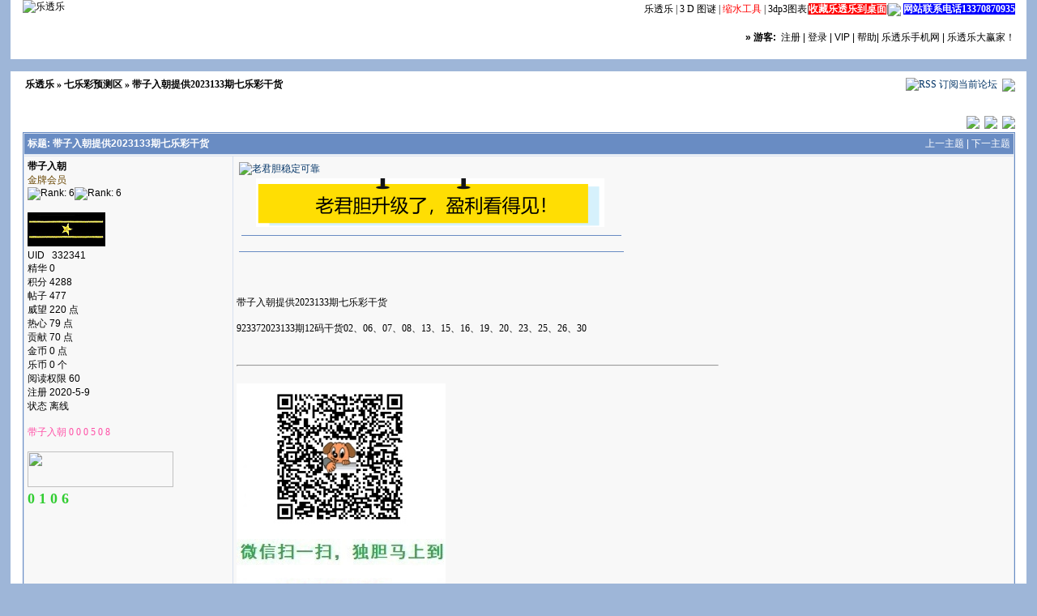

--- FILE ---
content_type: text/html; charset=gb2312
request_url: http://www.lotole.com/thread-1141376-1-1.html
body_size: 6116
content:

<!DOCTYPE html><html><head>
<title>带子入朝提供2023133期七乐彩干货 - 乐透乐 图谜字谜,3d,双色球,快乐8,排列三,独胆码,试机开机号--乐透乐网专注中国彩票18年!</title>
<meta http-equiv="Content-Type" content="text/html; charset=gb2312">
<meta name="keywords" content="乐透乐论坛，字谜，图谜，试机号，开机号与彩友分享">
<meta name="description" content="乐透乐 乐透乐论坛原创炫箫字谜浅释,九宝船图不离密码,天庚图,怪字图集,北京谜语,焰舞,于海滨点评,黑圣手太阳红锦州凌海,新北京东北人,唐龙点评一胆,小糊涂老糊涂侠客,狂想字谜,藏机图等字谜图谜与彩友分享 - LOTOLE.com">
<meta name="generator" content="Microsoft FrontPage 4.0">
<meta name="MSSmartTagsPreventParsing" content="TRUE">
<meta http-equiv="MSThemeCompatible" content="Yes">

<link rel="stylesheet" href="index.css" type="text/css">

</head>

<body leftmargin="0" rightmargin="0" topmargin="0" onkeydown="if(event.keyCode==27) return false;">
 
 

<style type="text/css"><!--
a			{ text-decoration: none; color: #003366 }
a:hover			{ text-decoration: underline }
body			{ scrollbar-base-color: #F8F8F8; scrollbar-arrow-color: #698CC3; font-size: 12px; background-color: #9EB6D8 }
table			{ font: 12px Tahoma, Verdana; color: #000000 }
input,select,textarea	{ font: 12px Tahoma, Verdana; color: #000000; font-weight: normal; background-color: #F8F8F8 }
select			{ font: 12px Arial, Tahoma; color: #000000; font-weight: normal; background-color: #F8F8F8 }
.nav			{ font: 12px Tahoma, Verdana; color: #000000; font-weight: bold }
.nav a			{ color: #000000 }
.header			{ font: 12px Tahoma, Verdana; color: #FFFFFF; font-weight: bold; background-color: #698CC3 }
.header a		{ color: #FFFFFF }
.category		{ font: 12px Arial, Tahoma; color: #000000; background-color: #EFEFEF }
.tableborder		{ background: #D6E0EF; border: 1px solid #698CC3 } 
.singleborder		{ font-size: 0px; line-height: 1px; padding: 0px; background-color: #F8F8F8 }
.smalltxt		{ font: 12px Arial, Tahoma }
.outertxt		{ font: 12px Tahoma, Verdana; color: #000000 }
.outertxt a		{ color: #000000 }
.bold			{ font-weight: bold }
.altbg1			{ background: #F8F8F8 }
.altbg2			{ background: #FFFFFF }
.dzmenu_popup	{ background: #F8F8F8;	border: 1px solid #698CC3;}
.dzmenu_option	{ width:100px;	background: #F8F8F8;	white-space: nowrap;padding: 5px;	color: #FFFFFF;}
.dzmenu_select	{ width:100px;	background: #D6E0EF; white-space: nowrap; cursor: pointer; padding: 5px; }


#scrolltop{visibility:hidden;position:fixed;bottom:310px;display:block;margin:-30px 0 0;width:20px;height:50px;background:url(scrolltop.png) no-repeat 50% 0;line-height:999px;overflow:hidden;cursor:pointer;}

#vfpop_menu{background:url("kanlebi.gif") no-repeat scroll 50% 0 transparent;bottom:364px;cursor:pointer;display:block;height:81px;line-height:999px;margin:-30px 0 0;overflow:hidden;position:fixed;visibility:hidden;width:35px;}

.ie6 #scrolltop{position:absolute;bottom:auto;}
.ie6 #vfpop_menu{position:absolute;bottom:auto;}

#test {display:block; bottom:3px; right:3px; position:fixed;}
* html #test {position:absolute; right:18px}

.zppic{ display:table-cell; padding:4px; width:98%; height:0px; border:#eee solid 0px; text-align:right; vertical-align:middle; line-height:0px;}

--></style> 
 
<script language="JavaScript" src="include/common.js"></script>
<script language="JavaScript" src="include/dzmenu.js"></script>
<script language="JavaScript" src="include/commonn.js"></script>

<table bgcolor="#FFFFFF" width="98%" cellpadding="0" cellspacing="0" border="0" align="center">

<tr>
<td width="100%" background="images/default/topbg.gif">
<table border="0" cellspacing="0" cellpadding="0" width="99%" align="center" class="outertxt" height="73">

<tr>
<td rowspan="2" width="8" height="73"><img src="images/spacer.gif" width="0" height="0"></td>
<td rowspan="2" valign="top" height="73"><a href="index.php"><img src="images/default/logo.gif" alt="乐透乐" border="0"></a> </td><td height="20" align="right" valign="bottom">  <a href="/" target="_blank">乐透乐</a> |  <a href="http://www.jufb.com/pic/" target="_blank">3 D 图谜</a> | <a target=_blank href="/cal/cal1.htm"><font color="#ff0000">缩水工具</font></a> | <a target=_blank href="/3dtools.htm">3dp3图表</a>|<a href="shortcut.php"><span style="BACKGROUND-COLOR: #ff0000"><font color="#ffffff"><b>收藏乐透乐到桌面</b></font></span></a>|<a href="http://wpa.qq.com/msgrd?v=3&uin=182166734&site=qq&menu=yes" title="点击咨询&#10;QQ：182166734" target="_blank"><img src="/images/pa1.gif" border="0" align="absmiddle" /></a> <span style="BACKGROUND-COLOR: #0000ff"><font color="#ffffff"><b>网站联系电话13370870935</b></font></span></td></td>
</tr>

<tr>
<td align="right" class="smalltxt" height="53"><span class="bold">&raquo;</span>
 
<span class="bold">游客: &nbsp;</span><a href="register.php">注册</a>  
| <a href="logging.php?action=login">登录</a>
 
| <a href="forumdisplay.php?fid=38" >VIP</a>
 
 
 
 
 | <a href="faq.php" >帮助</a>| <a target=_blank href="http://m.1fen.com" >乐透乐手机网</a> | <a target=_blank href="http://www.swyes.com/888/index.php" >乐透乐大赢家！</a></td><td rowspan="2" width="8" height="53"><img src="images/spacer.gif" width="0" height="0"></td>
</tr>

</table>
</td></tr>
</table>


<table bgcolor="#FFFFFF" width="98%" cellpadding="8" cellspacing="0" border="0" align="center">
<tr><td>
<script type="text/javascript">
function ChangeStyle(styleid){
var thisurl = document.URL.replace(/[&?]styleid=.+?&sid=.+?$/i, '');
window.location=(thisurl+(thisurl.match(/\?/) ? '&' : '?')+'styleid='+styleid+'&sid=po2q6v');

}
</script>
   
<table cellspacing="0" cellpadding="0" border="0" width="99%" align="center" style="table-layout: fixed"> 
<tr><td class="nav" width="85%" align="left" nowrap>&nbsp;<a href="index.php">乐透乐</a> &raquo; <a href="forumdisplay.php?fid=23&page=1">七乐彩预测区</a> &raquo; 带子入朝提供2023133期七乐彩干货</td>         
<td align="right" width="15%"><a href="rss.php?fid=23" target="_blank"><img src="images/common/xml.gif" border="0" align="absmiddle" alt="RSS 订阅当前论坛"></a>
&nbsp;<a href="#bottom"><img src="images/default/arrow_dw.gif" border="0" align="absmiddle"></a></td>         
</tr></table><br>

<center>

</center><br>
<table width="99%" cellspacing="0" cellpadding="0" align="center">
<tr><td valign="bottom"></td><td align="right">
&nbsp;<a href="post.php?action=newthread&fid=23&extra=page%3D1"><img src="images/default/newtopic.gif" border="0"></a>
&nbsp;<a href="post.php?action=newthread&fid=23&extra=page%3D1&poll=yes"><img src="images/default/poll.gif" border="0"></a>
         
         
&nbsp;<a href="post.php?action=reply&fid=23&tid=1141376&extra=page%3D1"><img src="images/default/reply.gif" border="0"></a>
         
</td></tr></table>

<script language="JavaScript">
function fastreply(subject) {
if(document.input) {
document.input.subject.value = subject;
document.input.message.focus();
}
}
</script>
<table cellspacing="1" cellpadding="4" width="99%" align="center" class="tableborder">
<tr class="header"><td colspan="2"><table cellspacing="0" cellpadding="0" border="0" width="100%" class="smalltxt" style="table-layout: fixed; word-wrap: break-word">
<tr style="color: #FFFFFF"><td class="bold" width="75%">标题: 带子入朝提供2023133期七乐彩干货</td>
<td align="right" width="25%" nowrap>
<a href="redirect.php?fid=23&tid=1141376&goto=nextoldset" style="font-weight: normal">上一主题</a> | 
<a href="redirect.php?fid=23&tid=1141376&goto=nextnewset" style="font-weight: normal">下一主题</a></td>
</tr></table></td></tr>
<form method="post" name="delpost" action="topicadmin.php?action=delpost&fid=23&tid=1141376&page=1">
<input type="hidden" name="formhash" value="bde45eda">
<tr><td colspan="2" class="singleborder">&nbsp;</td></tr>
<tr class="altbg1" height="100%">
<td width="21%" valign="top">
<span class="bold">带子入朝</span><br>         
<span class="smalltxt">
<font color="#694600">金牌会员</font><br>
<img src="images/default/star_level3.gif" alt="Rank: 6"><img src="images/default/star_level2.gif" alt="Rank: 6"><br>         
<br>
<img src="/jx/7.jpg" border="0"><br>
   

      
UID &nbsp;&nbsp;332341<br>         
精华 
0<br>         
积分 4288<br>         
帖子 477<br>         
威望 220 点<br>
热心 79 点<br>
贡献 70 点<br>
金币 0 点<br>
乐币 0 个<br>
阅读权限 60<br>         
注册 2020-5-9         
         
<br>
         
状态 离线
         
         
</span>         
<br><br><a target=_blank href="http://www.jufb.com/member/"><font color=#FF50A7>带子入朝  0 0   0 5 0 8 </font></a><br><br>
<a target=_blank href=http://www.jufb.com/member/><img src="http://www.jufb.com/templets/new/images/grzx.gif" border="0" width="180" height="44"></a><br><a target=_blank href="http://www.jufb.com/member/lebidetail.php"><font color=blue><STRONG><FONT size=4 color=limegreen>  0 1    0 6</font></strong></font></a>
    </span>
</td>
<td width="79%" valign="top">
<table width="100%" height="100%" border="0" cellspacing="0" cellpadding="0" style="table-layout: fixed; word-wrap: break-word">
<tr><td valign="top">
<table border="0" width="100%">
  <tr>
    <td width="50%"><table border="0" width="100%"><tr><td class="nav" width="100%" align="center" nowrap colspan="3"><a href="http://www.swyes.com/888/list.php?lx=a1" target="_blank"><img border="0" src="myad89.gif" width="430" height="60" alt="老君胆稳定可靠"></a><HR color=#698cc3 SIZE=0 width="100%" Shade></td></tr>
  <tr>  <td width="50%"><script language=JavaScript src="http://www.jufb.com/888.js?t=1768024219"></script></td>
    <td width="50%"><script language=JavaScript src="http://www.jufb.com/999.js?t=1768024219"></script></td>
  </tr><a href="http://www.swyes.com/888/" target="_blank"><img border="0" src="images/adzl8.gif" width="500" height="65" alt=" 老君胆稳定可靠 "></a>
</table><HR color=#698cc3 SIZE=0 width="100%"  align="left" noShade><br><script language=JavaScript src="/adsj.js?v=221211"></script>
</td>
    <td width="50%">                  

</td>
  </tr>
</table>
<a name="pid9348526" href="misc.php?action=viewkarma&tid=1141376&pid=9348526&page=1" alt="查看评分记录"></a>
<div style="height: 880px; width: 350px; float: right;padding-left:10px;">


<div style="height: 280px; width: 336px; float: center;">
</div>

</div>
<br><br>
<span style="font-size: 12px">带子入朝提供2023133期七乐彩干货 <br><br>923372023133期12码干货02、06、07、08、13、15、16、19、20、23、25、26、30</span><br><br><br>
         
       
<hr><br><script language=JavaScript src="/adsj615d.js?v=30" charset="utf8"></script>
<br>
<br><span style="BACKGROUND-COLOR: #808080"><font color="#ffffff"><b>3D     0 0:__</b></font></span> 
<a target=_blank href="/3d/3dzs30.php">   0 5</a> | <a target=_blank href="/3d/3dhzkd30.php">   0 5   </a>   | <a target=_blank href="/3d/3dhzw30.php">   0 5    </a>  | <a target=_blank href="/3d/3djo50.php">   0 4</a> | <a target=_blank href="/3d/3ddx50.php">    </a> | <a target=_blank href="/3d/3dhz50.php">   0 5</a> | <a target=_blank href="/3d/3dliandx30.php">    0 5 0 3 0 2  0 7    </a>
<br><span style="BACKGROUND-COLOR: #808080"><font color="#ffffff"><b>P3     0 0:__</b></font></span> 
<a target=_blank href="/p3/p3zs30.php">   0 5</a> | <a target=_blank href="/p3/p3hzkd30.php">   0 5   </a>   | <a target=_blank href="/p3/p3hzw30.php">   0 5    </a>  | <a target=_blank href="/p3/p3jo50.php">   0 4</a> | <a target=_blank href="/p3/p3dx50.php">    </a> | <a target=_blank href="/p3/p3hz50.php">   0 5</a> | <a target=_blank href="/p3/p3liandx30.php">    0 5 0 3 0 2  0 7    </a>
<br><br>


</td></tr><tr><td valign="bottom">
</td></tr></table>
</td></tr>
<tr class="altbg1"><td valign="middle">
<table width="100%" border="0" cellspacing="0" cellpadding="0" class="smalltxt">
<tr><td align="left">
2023-11-20 17:44</td><td align="right"><span class="bold">#1</span></td></tr></table>
</td><td valign="bottom">&nbsp;&nbsp;<a target=_blank href="http://www.swyes.com/888/list.php?lx=a1"><b><font size=3 color="#0000FF"> 老君胆稳定 </font><font size=3 color=limegreen> 准确--</font><font size=3 color="#FF0000">可靠</font></b></a>
<table width="100%" height="100%" border="0" cellspacing="0" cellpadding="0">
<tr class="smalltxt"><td align="left">
<a href="viewpro.php?uid=332341"><img src="images/default/profile.gif" border="0" align="absmiddle" alt="查看资料"></a>&nbsp;         
<a href="blog.php?uid=332341" target="_blank"><img src="images/default/blog.gif" border="0" align="absmiddle" alt="Blog"></a>&nbsp;
         
<a href="pm.php?action=send&uid=332341" target="_blank"><img src="images/default/pm.gif" border="0" align="absmiddle" alt="发短消息"></a>&nbsp;
</td><td align="right">
<a href="###" onclick="scroll(0,0)"><img src="images/default/top.gif" border="0" align="absmiddle" alt="顶部"></a>
</td></tr></table>
</td></tr>
<tr><td colspan="2" class="singleborder">&nbsp;<a name="lastpost"></a></td></tr>
<tr class="altbg2" height="100%">
<td width="21%" valign="top">
<span class="bold">木一</span><br>         
<span class="smalltxt">
<font color="#FF0000">论坛元老</font><br>
<img src="images/default/star_level3.gif" alt="Rank: 8"><img src="images/default/star_level3.gif" alt="Rank: 8"><br>         
<br>
<table width="95%" border="0" cellspacing="0" cellpadding="0" style="table-layout: fixed">
<tr><td align="center"><img src="customavatars/107829.jpg" width="118" height="119" border="0"><br><br><img src="/jx/8.jpg" border="0"></td></tr></table><br>
   

      
UID &nbsp;&nbsp;107829<br>         
精华 
<a href="digest.php?authorid=107829"><font size=3 color=purple>97</font></a>
<br>         
积分 1630882<br>         
帖子 332123<br>         
威望 381 点<br>
热心 -1402 点<br>
贡献 6 点<br>
金币 9000400 点<br>
乐币 0 个<br>
阅读权限 80<br>         
注册 2007-6-13         
         
<br>
         
状态 离线
         
         
</span>         
<br><br><a target=_blank href="http://www.jufb.com/member/"><font color=#FF50A7>木一  0 0   0 5 0 8 </font></a><br><br>
    </span>
</td>
<td width="79%" valign="top">
<table width="100%" height="100%" border="0" cellspacing="0" cellpadding="0" style="table-layout: fixed; word-wrap: break-word">
<tr><td valign="top">
<a name="pid9348529" href="misc.php?action=viewkarma&tid=1141376&pid=9348529&page=1" alt="查看评分记录"></a>
<br><br>
<span style="font-size: 12px">祝你今晚中大奖</span><br><br><br>
         
       
</td></tr></table>
</td></tr>
<tr class="altbg2"><td valign="middle">
<table width="100%" border="0" cellspacing="0" cellpadding="0" class="smalltxt">
<tr><td align="left">
2023-11-20 17:45</td><td align="right"><span class="bold">#2</span></td></tr></table>
</td><td valign="bottom">&nbsp;&nbsp;<a target=_blank href="http://www.swyes.com/888/list.php?lx=a1"><b><font size=3 color="#0000FF"> 老君胆稳定 </font><font size=3 color=limegreen> 准确--</font><font size=3 color="#FF0000">可靠</font></b></a>
<table width="100%" height="100%" border="0" cellspacing="0" cellpadding="0">
<tr class="smalltxt"><td align="left">
<a href="viewpro.php?uid=107829"><img src="images/default/profile.gif" border="0" align="absmiddle" alt="查看资料"></a>&nbsp;         
<a href="blog.php?uid=107829" target="_blank"><img src="images/default/blog.gif" border="0" align="absmiddle" alt="Blog"></a>&nbsp;
         
<a href="pm.php?action=send&uid=107829" target="_blank"><img src="images/default/pm.gif" border="0" align="absmiddle" alt="发短消息"></a>&nbsp;
</td><td align="right">
<a href="###" onclick="scroll(0,0)"><img src="images/default/top.gif" border="0" align="absmiddle" alt="顶部"></a>
</td></tr></table>
</td></tr>
</form></table>

<br><br><br>
<br><br><br>

<table width="99%" cellspacing="0" cellpadding="0" align="center">
<tr>
<td valign="top"></td><td align="right">
&nbsp;<a href="post.php?action=newthread&fid=23&extra=page%3D1"><img src="images/default/newtopic.gif" border="0"></a>
&nbsp;<a href="post.php?action=newthread&fid=23&extra=page%3D1&poll=yes"><img src="images/default/poll.gif" border="0"></a>
         
         
&nbsp;<a href="post.php?action=reply&fid=23&tid=1141376&extra=page%3D1"><img src="images/default/reply.gif" border="0"></a>
</td></tr>         
</table>
           
<br><table cellspacing="1" cellpadding="4" align="center" class="tableborder">
<tr class="smalltxt"><td class="altbg2" align="center" nowrap> &nbsp; 
<a href="viewthread.php?action=printable&tid=1141376" target="_blank">可打印版本</a> | 
<a href="misc.php?action=emailfriend&tid=1141376">推荐给朋友</a> | 
<a href="memcp.php?action=subscriptions&subadd=1141376">订阅主题</a> | 
<a href="memcp.php?action=favorites&favadd=1141376">收藏主题</a>
 &nbsp; </td></tr></table>

<br><br><table width="99%" cellspacing="0" cellpadding="0" align="center">
<tr class="mediumtxt"><td align="left" class="smalltxt">
<span class="bold">论坛跳转:</span>
<select onchange="if(this.options[this.selectedIndex].value != '') {
window.location=('forumdisplay.php?fid='+this.options[this.selectedIndex].value+'&sid=po2q6v') }">
<option value="">福彩3D</option><option value="10">&nbsp; &gt; 福彩3D技术分析预测区</option><option value="21">&nbsp; &gt; ３Ｄ图谜诗谜区</option><option value="">&nbsp;</option><option value="">双色球</option><option value="29">&nbsp; &gt; 双色球预测</option><option value="30">&nbsp; &gt; 双色球图谜诗谜区</option><option value="">&nbsp;</option><option value="">快乐8</option><option value="60">&nbsp; &gt; 快乐8</option><option value="">&nbsp;</option><option value="">福彩七乐彩</option><option value="23" selected>&nbsp; &gt; 七乐彩预测区</option><option value="">&nbsp;</option><option value="">体彩排列三p3排列五p5</option><option value="26">&nbsp; &gt; 排列三p3排列五p5</option><option value="27">&nbsp; &gt; 排列三图迷诗迷区</option><option value="">&nbsp;</option><option value="">体彩乐透玩法全国联网</option><option value="45">&nbsp; &gt; 大乐透</option><option value="32">&nbsp; &gt; 全国联网体彩22选5</option><option value="">&nbsp;</option><option value="">理论基地</option><option value="9">&nbsp; &gt; 博彩技巧</option><option value="58">&nbsp; &gt; 中国象棋</option></select>
&nbsp;</td><td align="right" class="smalltxt">
</select>
</td>
</tr>
</table>

<br><br><br><br>

<center>
<br> <br> 


</center>

<a name="bottom"></a><center><img src=/ewm/published/adad6.png?id=30 width=407 height=517><br>
<table cellspacing="1" cellpadding="4" width="46%" align="center" class="tableborder">

<tbody>
<tr align="center" class="smalltxt">
<td   class="header" width="260">
<span>-------------->开                   奖                 日                 历<--------------</span>
</td>
<td   class="header" align="center">
<span>星期一</span>
</td>
<td   class="header" align="center">
<span>星期二</span>
</td>
<td   class="header" align="center">
<span>星期三</span>
</td>
<td   class="header" align="center">
<span>星期四</span>
</td>
<td   class="header" align="center">
<span>星期五</span>
</td>
<td   class="header" align="center">
<span>星期六</span>
</td>
<td   class="header" align="center">
<span>星期日</span>
</td>
</tr>
<tr>
<td class="altbg2">
<a href="http://www.lotole.com">双色球------------</a><span style="font-size:14px;color:#666666;">20:00停售 / 21:15开奖</span>
</td>
<td  class="altbg2" align="center">
</td>
<td  class="altbg2" align="center">
<span>√</span>
</td>
<td  class="altbg2" align="center">
</td>
<td  class="altbg2" align="center">
<span>√</span>
</td>
<td  class="altbg2" align="center">
</td>
<td  class="altbg2" align="center">
</td>
<td  class="altbg2" align="center">
<span>√</span>
</td>
</tr>
<tr>
<td class="altbg1">
<a href="http://www.lotole.com">福彩3D-----------</a><span style="font-size:14px;color:#666666;">20:00停售 / 21:15开奖</span>
</td>
<td  class="altbg1" align="center">
<span>√</span>
</td>
<td  class="altbg1" align="center">
<span>√</span>
</td>
<td  class="altbg1" align="center">
<span>√</span>
</td>
<td  class="altbg1" align="center">
<span>√</span>
</td>
<td  class="altbg1" align="center">
<span>√</span>
</td>
<td  class="altbg1" align="center">
<span>√</span>
</td>
<td  class="altbg1" align="center">
<span>√</span>
</td>
</tr>
<tr>
<td class="altbg2">
<a href="http://www.lotole.com">七乐彩------------</a><span style="font-size:14px;color:#666666;">20:00停售 / 21:15开奖</span>
</td>
<td  class="altbg2" align="center">
<span>√</span>
</td>
<td  class="altbg2" align="center">
</td>
<td  class="altbg2" align="center">
<span>√</span>
</td>
<td  class="altbg2" align="center">
</td>
<td  class="altbg2" align="center">
<span>√</span>
</td>
<td  class="altbg2" align="center">
</td>
<td  class="altbg2" align="center">
</td>
</tr>
<tr>
<td class="altbg1">
<a href="http://www.lotole.com">体彩大乐透------</a><span style="font-size:14px;color:#666666;">21:00停售 / 21:25开奖</span>
</td>
<td  class="altbg1" align="center">
<span>√</span>
</td>
<td  class="altbg1" align="center">
</td>
<td  class="altbg1" align="center">
<span>√</span>
</td>
<td  class="altbg1" align="center">
</td>
<td  class="altbg1" align="center">
</td>
<td  class="altbg1" align="center">
<span>√</span>
</td>
<td  class="altbg1" align="center">
</td>
</tr>
<tr>
<td class="altbg2">
<a href="http://www.lotole.com">排列三/五-------</a><span style="font-size:14px;color:#666666;">21:00停售 / 21:25开奖</span>
</td>
<td  class="altbg2" align="center">
<span>√</span>
</td>
<td  class="altbg2" align="center">
<span>√</span>
</td>
<td  class="altbg2" align="center">
<span>√</span>
</td>
<td  class="altbg2" align="center">
<span>√</span>
</td>
<td  class="altbg2" align="center">
<span>√</span>
</td>
<td  class="altbg2" align="center">
<span>√</span>
</td>
<td  class="altbg2" align="center">
<span>√</span>
</td>
</tr>
<tr>
<td class="altbg1">
<a href="http://www.lotole.com">七星彩-----------</a><span style="font-size:14px;color:#666666;">21:00停售 / 21:25开奖</span>
</td>
<td  class="altbg1" align="center">
</td>
<td  class="altbg1" align="center">
<span>√</span>
</td>
<td  class="altbg1" align="center">
</td>
<td  class="altbg1" align="center">
</td>
<td  class="altbg1" align="center">
<span>√</span>
</td>
<td  class="altbg1" align="center">
</td>
<td  class="altbg1" align="center">
<span>√</span>
</td>
</tr>
<tr>
<td class="altbg2">
<a href="http://www.lotole.com/">快乐８-----------</a><span style="font-size:14px;color:#666666;">21:00停售 / 21:30开奖</span>
</td>
<td  class="altbg2" align="center">
<span>√</span>
</td>
<td  class="altbg2" align="center">
<span>√</span>
</td>
<td  class="altbg2" align="center">
<span>√</span>
</td>
<td  class="altbg2" align="center">
<span>√</span>
</td>
<td  class="altbg2" align="center">
<span>√</span>
</td>
<td  class="altbg2" align="center">
<span>√</span>
</td>
<td  class="altbg2" align="center">
<span>√</span>
</td>
</tr>
</tbody>
</table>
<br /></center></td></tr>
<br>
            


<tr class="outertxt"><td>
<table cellspacing="0" cellpadding="0" align="center" style="font-size: 11px; font-family: Tahoma, Arial"><tr>
<tr><td align="center" style="font-size: 11px; font-family: Tahoma, Arial"><br>
&copy; 2000-2026  <b>乐透乐</b> <br><br>
在线咨询：<a href="http://wpa.qq.com/msgrd?v=3&uin=182166734&site=qq&menu=yes" title="点击咨询&#10;QQ：182166734" target="_blank"><img src="/images/pa1.gif" border="0" align="absmiddle" /></a> 网站联系电话:13370870935<br>

<br>本站提供的资料仅供您参考，请您在使用前核实并慎重对待，因此受到的任何损失，乐透乐网不承担任何责任。<br><br>鲁ICP备13014191号
</td></tr></table></td></tr>

<tr><td style="padding: 1">
<table cellspacing="0" cellpadding="4" width="100%" class="smalltxt">
<tr class="altbg1"><td>所有时间为 GMT+8, 现在时间是 2026-1-10 13:50</td>
<td align="right"><a href="member.php?action=clearcookies" class="bold">清除 Cookies</a> - <a href="mailto: 272023648@qq.com" class="bold">联系我们</a> - <a href="http://www.lotole.com/" target="_blank" class="bold">乐透乐</a>
- <a href="archiver/" target="_blank" class="bold">Archiver</a>
<td align="right" width="1"> 
<select onchange="if(this.options[this.selectedIndex].value != '') {
var thisurl = document.URL.replace(/[&?]styleid=.+?&sid=.+?$/i, '');
window.location=(thisurl+(thisurl.match(/\?/) ? '&' : '?')+'styleid='+this.options[this.selectedIndex].value+'&sid=po2q6v') }">>
<option value="">界面风格</option>
<option value="">----------</option>
<option value="1">默认风格</option>
</select></td>
</tr>
<tr style="font-size: 0px; line-height: 0px; spacing: 0px; padding: 0px; background-color: #698CC3"><td colspan="3">&nbsp;</td></tr>
</table></td></tr></table>
<script type="text/javascript">Discuz_init();</script>
<br><br>

<script>
var _hmt = _hmt || [];
(function() {
  var hm = document.createElement("script");
  hm.src = "https://hm.baidu.com/hm.js?4c7ab88a4965f2bbba33a348f00792db";
  var s = document.getElementsByTagName("script")[0]; 
  s.parentNode.insertBefore(hm, s);
})();
</script>


</body></html>


--- FILE ---
content_type: text/css
request_url: http://www.lotole.com/index.css
body_size: 937
content:
.ggtop{
	padding-top: 4px;
	text-align: center;
	float: left;
	height: 78px;
	width: 720px;
	text-align: right;
	padding-right: 0px;
}
.ggtop9{
	padding-top: 4px;
	text-align: center;
	float: left;
	height: 78px;
	width: 360px;
	text-align: right;
	padding-right: 0px;
}
#gg_class24 {
	WIDTH: 720px;
}
#gg_class249 {
	WIDTH: 360px;
}
#gg_class8 {
	WIDTH: 135px; FLOAT: left
}
#gg_class241 {
	WIDTH: 720px;
}
#gg_class2419 {
	WIDTH: 696px;
}
#gg_class242 {
	WIDTH: 472px;
}
#gg_class24 UL {
	PADDING-RIGHT: 0px; PADDING-LEFT: 0px; PADDING-BOTTOM: 0px; MARGIN: 0px; PADDING-TOP: 0px; LIST-STYLE-TYPE: none
}
#gg_class24 LI {
	border: 1px solid #CCCCFF;FONT-SIZE: 12px; FLOAT: left; VERTICAL-ALIGN: bottom; WIDTH: 118px; LINE-HEIGHT: 22px; TEXT-ALIGN: center
}
#gg_class24 LI A {
	PADDING-RIGHT: 0px; PADDING-LEFT: 0px; PADDING-BOTTOM: 0px; PADDING-TOP: 0px
}
#gg_class24 LI A {
	DISPLAY: block; TEXT-DECORATION: none
}
#gg_class24 LI A:hover {
	DISPLAY: block; BACKGROUND-COLOR: #CCCCFF
}

#gg_class249 UL {
	PADDING-RIGHT: 0px; PADDING-LEFT: 0px; PADDING-BOTTOM: 0px; MARGIN: 0px; PADDING-TOP: 0px; LIST-STYLE-TYPE: none
}
#gg_class249 LI {
	border: 1px solid #FFDBC0;FONT-SIZE: 12px; FLOAT: left; VERTICAL-ALIGN: bottom; WIDTH: 118px; LINE-HEIGHT: 22px; TEXT-ALIGN: center
}
#gg_class249 LI A {
	PADDING-RIGHT: 0px; PADDING-LEFT: 0px; PADDING-BOTTOM: 0px; PADDING-TOP: 0px
}
#gg_class249 LI A {
	DISPLAY: block; TEXT-DECORATION: none
}
#gg_class249 LI A:hover {
	DISPLAY: block; BACKGROUND-COLOR: #DEFEC7
}


#gg_class241 UL {
	PADDING-RIGHT: 0px; PADDING-LEFT: 0px; PADDING-BOTTOM: 0px; MARGIN: 0px; PADDING- TOP: 0px; LIST-STYLE-TYPE: none
}
#gg_class241 LI {
	border: 0px solid #EA7500;FONT-SIZE: 12px; FLOAT: left; VERTICAL-ALIGN: bottom;  WIDTH: 118px; LINE-HEIGHT: 19px; TEXT-ALIGN: center
}
#gg_class241 LI A {
	PADDING-RIGHT: 0px; PADDING-LEFT: 0px; PADDING-BOTTOM: 0px; PADDING-TOP: 0px
}
#gg_class241 LI A {
	DISPLAY: block; TEXT-DECORATION: none
}
#gg_class241 LI a:hover {color: green; text-decoration:underline;}

#gg_class242 UL {
	PADDING-RIGHT: 0px; PADDING-LEFT: 0px; PADDING-BOTTOM: 0px; MARGIN: 0px; PADDING-TOP: 0px; LIST-STYLE-TYPE: none
}

#gg_class242 LI {
	border: 1px solid #CCCCFF;FONT-SIZE: 12px; FLOAT: left; VERTICAL-ALIGN: bottom; WIDTH: 118px; LINE-HEIGHT: 25px; TEXT-ALIGN: center
}
#gg_class242 LI A {
	PADDING-RIGHT: 0px; PADDING-LEFT: 0px; PADDING-BOTTOM: 0px; PADDING-TOP: 0px
}
#gg_class242 LI A {
	DISPLAY: block; TEXT-DECORATION: none
}
#gg_class242 LI A:hover {
	DISPLAY: block; BACKGROUND-COLOR: #CCCCFF
}

#gg_class2419 UL {
	PADDING-RIGHT: 0px; PADDING-LEFT: 0px; PADDING-BOTTOM: 0px; MARGIN: 0px; PADDING- TOP: 0px; LIST-STYLE-TYPE: none
}
#gg_class2419 LI {
	border: 0px solid #EA7500;FONT-SIZE: 12px; FLOAT: left; VERTICAL-ALIGN: bottom;  WIDTH: 118px; LINE-HEIGHT: 19px; TEXT-ALIGN: center
}
#gg_class2419 LI A {
	PADDING-RIGHT: 0px; PADDING-LEFT: 0px; PADDING-BOTTOM: 0px; PADDING-TOP: 0px
}
#gg_class2419 LI A {
	DISPLAY: block; TEXT-DECORATION: none
}
#gg_class2419 LI a:hover {color: green; text-decoration:underline;}


.index {
	width: 720px;
	clear: both;
	background-color: #FFFFFF;
	padding-left: 6px;
	padding-right: 6px;
}
.index1 {
	width: 720px;
	clear: both;	
background-color: #FFFFF0;
	padding-left: 6px;
	padding-right: 6px;
}
.index2 {
	width: 472px;
	clear: both;	
	background-color: #F8F8F8;
	padding-left: 0px;
	padding-right: 0px;
}

.index9 {
	width: 360px;
	clear: both;	
background-color: #F2FFE6;
	padding-left: 6px;
	padding-right: 6px;
}


.topicvert {
	BORDER-BOTTOM: #a2be43 1px solid; BORDER-LEFT: #a2be43 0px solid; MARGIN: 3px auto; WIDTH: 135px; BACKGROUND: #f4fae1; FLOAT: left; BORDER-TOP: #a2be43 1px solid; BORDER-RIGHT: #a2be43 0px solid
}
.topicvert .adt {
	TEXT-ALIGN: center; MARGIN: 5px 0px 5px 3px; WIDTH: 130px; FLOAT: left; COLOR: #666; FONT-SIZE: 12px; FONT-WEIGHT: bold
}
#gg_class8 {
	WIDTH: 135px; FLOAT: left
}
#gg_class8 UL {
	WIDTH: 135px; FLOAT: left
}
#gg_class8 LI {
	TEXT-ALIGN: center; LINE-HEIGHT: 27px; WIDTH: 133px; FLOAT: left; HEIGHT: 27px; FONT-SIZE: 12px
}
#gg_class8 LI A {
	COLOR: #178102; TEXT-DECORATION: none
}
#gg_class8 LI A:hover {
	COLOR: #ff3300; TEXT-DECORATION: underline
}

--- FILE ---
content_type: application/javascript
request_url: http://www.lotole.com/adsj615d.js?v=30
body_size: 106
content:
document.write("<a target=_blank href=http://www.swyes.com/888><img src=ewm/published/gz1.jpg?id=30></a>")